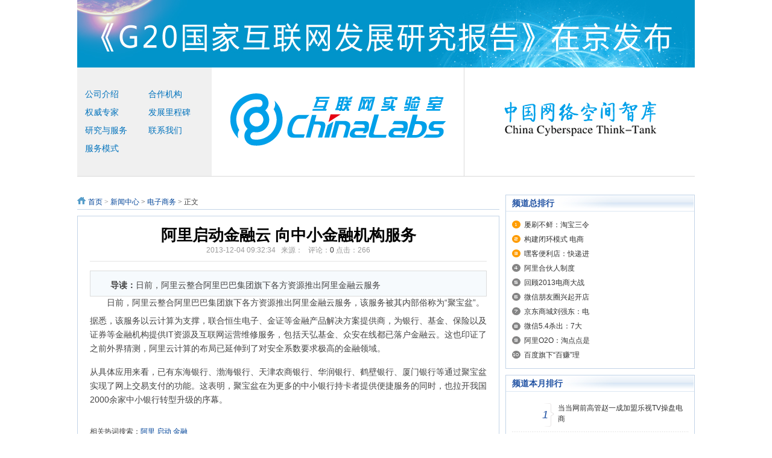

--- FILE ---
content_type: text/html; charset=utf-8
request_url: http://www.chinalabs.com/index.php?m=content&c=index&a=show&catid=28&id=2182
body_size: 6741
content:
<link href="/statics/css/default_blue.css" rel="stylesheet" type="text/css" />

<!DOCTYPE html PUBLIC "-//W3C//DTD XHTML 1.0 Transitional//EN" "http://www.w3.org/TR/xhtml1/DTD/xhtml1-transitional.dtd">
<html xmlns="http://www.w3.org/1999/xhtml">
<head>
<meta http-equiv="Content-Type" content="text/html; charset=utf-8" />
<meta http-equiv="X-UA-Compatible" content="IE=EmulateIE7" />
<meta name="keywords" content="阿里,启动,金融">
<meta name="description" content="日前，阿里云整合阿里巴巴集团旗下各方资源推出阿里金融云服务">
<title>阿里启动金融云 向中小金融机构服务 - 电子商务 - 网络空间智库</title>
<link href="/statics/css/index.css" rel="stylesheet" type="text/css" />
<link href="/statics/css/common.css" rel="stylesheet" type="text/css">
<link href="/statics/css/reset.css" rel="stylesheet" type="text/css" />
<script type="text/javascript" src="/statics/js/jquery.min.js"></script>
<script type="text/javascript" src="/statics/js/jquery.sgallery.js"></script>
<script type="text/javascript" src="/statics/js/search_common.js"></script>
<base target="_blank" />
</head>
<body>
<!--page top-->

<!--
<div class="logoall"><div class="logo">
<div class="lt"><a href="/" target="_self"></a></div>
    <ul id="getIdf">
    <li><a href="http://www.chinalabs.com"><span>首页</span></a></li>
            <li><a href="http://chinalabs.blogchina.com"><span>实验室的专栏</span></a></li>
            <li><a href="http://www.chinalabs.com/index.php?m=content&c=index&a=lists&catid=13"><span>网络空间战略</span></a></li>
            <li><a href="http://www.chinalabs.com/index.php?m=content&c=index&a=lists&catid=20"><span>新闻中心</span></a></li>
            <li><a href="http://www.chinalabs.com/index.php?m=content&c=index&a=lists&catid=46"><span>专栏</span></a></li>
            <li><a href="http://www.chinalabs.com/html/aboutlab/"><span>实验室介绍</span></a></li>
            <li><a href="http://www.chinalabs.com/index.php?m=content&c=index&a=lists&catid=19"><span>研究报告</span></a></li>
            <li><a href="http://www.chinalabs.com/index.php?m=content&c=index&a=lists&catid=18"><span>报告下载</span></a></li>
            <li><a href="http://www.chinalabs.com/index.php?m=content&c=index&a=lists&catid=36"><span>数字论坛</span></a></li>
            <li><a href="http://www.chinalabs.com/html/about/yuqingleida/?pc_hash=hXvY6G"><span>舆情雷达</span></a></li>
            <li><a href="http://www.techcn.com.cn/"><span>科技博物馆</span></a></li>
            <li><a href="http://www.chinalabs.com/html/special/index.html"><span>专题</span></a></li>
            <li><a href="http://jinban.chinalabs.com"><span>旧版</span></a></li>
            <li><a href="http://chinais.net/"><span>中国信息安全网</span></a></li>
    		
    </ul>
</div></div>
-->

<div class="top_new"><img src="/statics/images/tonglan_new.jpg" /></div>
<div class="nav_new">
<ul>
<!--<li><a href="#">关于我们</a></li>-->
<li><a href="/html/aboutlab/aboutus/"> 公司介绍</a></li>
<li><a href="/html/aboutlab/partner/">合作机构</a></li>
<li><a href="/html/aboutlab/specialist/">权威专家</a></li>
<li><a href="/html/aboutlab/develop/">发展里程碑</a></li>
<li><a href="/html/aboutlab/research/">研究与服务</a></li>
<li><a href="/html/aboutlab/contact/">联系我们</a></li>
<li><a href="/html/aboutlab/service/">服务模式</a></li>
</ul>
<img src="/statics/images/nav_new_rtt.png" /><img src="/statics/images/nav_new_rt.jpg" class="lt_bor"/></div>
</div>
<div class="main">
	<div class="col-left">
    	<div class="crumbs"><a href="http://www.chinalabs.com">首页</a><span> > </span><a href="http://www.chinalabs.com/index.php?m=content&c=index&a=lists&catid=20">新闻中心</a> > <a href="http://www.chinalabs.com/index.php?m=content&c=index&a=lists&catid=28">电子商务</a> >  正文</div>
        <div id="Article">
        	<h1>阿里启动金融云 向中小金融机构服务<br />
<span>2013-12-04 09:32:34&nbsp;&nbsp;&nbsp;来源：&nbsp;&nbsp;&nbsp;评论：<a href="#comment_iframe" id="comment">0</a> 点击：</span><span id="hits"></span></h1>
			<div class="summary" ><b>导读：</b>日前，阿里云整合阿里巴巴集团旗下各方资源推出阿里金融云服务</div>			<div class="content">
							<div class="title"><span class="site">&nbsp;&nbsp;&nbsp;&nbsp;&nbsp;&nbsp; </span>日前，阿里云整合阿里巴巴集团旗下各方资源推出阿里金融云服务，该服务被其内部俗称为&ldquo;聚宝盆&rdquo;。</div>
<div class="content_txt" id="artibody">
<p>据悉，该服务以云计算为支撑，联合恒生电子、金证等金融产品解决方案提供商，为银行、基金、保险以及证券等金融机构提供IT资源及互联网运营维修服务，包括天弘基金、众安在线都已落户金融云。这也印证了之前外界猜测，阿里云计算的布局已延伸到了对安全系数要求极高的金融领域。</p>
<p>从具体应用来看，已有东海银行、渤海银行、天津农商银行、华润银行、鹤壁银行、厦门银行等通过聚宝盆实现了网上交易支付的功能。这表明，聚宝盆在为更多的中小银行持卡者提供便捷服务的同时，也拉开我国2000余家中小银行转型升级的序幕。</p>
</div>
				<!--内容关联投票-->
				                
						</div>
			<div id="pages" class="text-c"></div>
            <p style="margin-bottom:10px">
            <strong>相关热词搜索：</strong><a href="http://www.chinalabs.com/index.php?m=content&c=tag&a=lists&tag=%E9%98%BF%E9%87%8C" class="blue">阿里</a> 	<a href="http://www.chinalabs.com/index.php?m=content&c=tag&a=lists&tag=%E5%90%AF%E5%8A%A8" class="blue">启动</a> 	<a href="http://www.chinalabs.com/index.php?m=content&c=tag&a=lists&tag=%E9%87%91%E8%9E%8D" class="blue">金融</a> 	            </p>
            <p class="f14">
                <strong>上一篇：</strong><a href="http://www.chinalabs.com/index.php?m=content&c=index&a=show&catid=28&id=2173">“微信价”与阿里的隐藏危机</a><br />
                <strong>下一篇：</strong><a href="http://www.chinalabs.com/index.php?m=content&c=index&a=show&catid=28&id=2183">医药电商不得委托申通韵达等第三方快递企业配送</a>
            </p>
                                        <div class="related">
                    <h5 class="blue">延伸阅读：</h5>
                    <ul class="list blue lh24 f14">
                                                    <li>·<a href="http://www.chinalabs.com/index.php?m=content&c=index&a=show&catid=28&id=89" target="_blank">阿里合伙人制度</a><span>(2013-08-29)</span></li>
                                                    <li>·<a href="http://www.chinalabs.com/index.php?m=content&c=index&a=show&catid=28&id=158" target="_blank">中国人寿与阿里巴巴战略合作 网上卖保险</a><span>(2013-08-30)</span></li>
                                                    <li>·<a href="http://www.chinalabs.com/index.php?m=content&c=index&a=show&catid=28&id=251" target="_blank">金融时报：阿里巴巴深挖中国银行业财富</a><span>(2013-09-02)</span></li>
                                                    <li>·<a href="http://www.chinalabs.com/index.php?m=content&c=index&a=show&catid=28&id=315" target="_blank">阿里集团调整方向 天猫向社交化电商转型</a><span>(2013-09-26)</span></li>
                                                    <li>·<a href="http://www.chinalabs.com/index.php?m=content&c=index&a=show&catid=28&id=349" target="_blank">阿里激辩港交所关键点：修订《上市规则》需经审慎程序</a><span>(2013-09-27)</span></li>
                                            </ul>
                </div>
                                  <div class="bk15"></div>
            <script type="text/javascript" src="http://www.chinalabs.com/index.php?m=mood&c=index&a=init&id=28-2182-1"></script>      </div>
      <div class="Article-Tool">
          分享到：
		  <img src="http://v.t.qq.com/share/images/s/weiboicon16.png" style="padding-bottom:3px;" onclick="postToWb();" class="cu" title="分享到腾讯微博"/><script type="text/javascript">
	function postToWb(){
		var _t = encodeURI(document.title);
		var _url = encodeURIComponent(document.location);
		var _appkey = encodeURI("cba3558104094dbaa4148d8caa436a0b");
		var _pic = encodeURI('');
		var _site = '';
		var _u = 'http://v.t.qq.com/share/share.php?url='+_url+'&appkey='+_appkey+'&site='+_site+'&pic='+_pic+'&title='+_t;
		window.open( _u,'', 'width=700, height=680, top=0, left=0, toolbar=no, menubar=no, scrollbars=no, location=yes, resizable=no, status=no' );
	}
</script>
          <script type="text/javascript">document.write('<a href="http://v.t.sina.com.cn/share/share.php?url='+encodeURIComponent(location.href)+'&appkey=3172366919&title='+encodeURIComponent('阿里启动金融云 向中小金融机构服务')+'" title="分享到新浪微博" class="t1" target="_blank">&nbsp;</a>');</script>
		  <script type="text/javascript">document.write('<a href="http://www.douban.com/recommend/?url='+encodeURIComponent(location.href)+'&title='+encodeURIComponent('阿里启动金融云 向中小金融机构服务')+'" title="分享到豆瓣" class="t2" target="_blank">&nbsp;</a>');</script>
		  <script type="text/javascript">document.write('<a href="http://share.renren.com/share/buttonshare.do?link='+encodeURIComponent(location.href)+'&title='+encodeURIComponent('阿里启动金融云 向中小金融机构服务')+'" title="分享到人人" class="t3" target="_blank">&nbsp;</a>');</script>
		  <script type="text/javascript">document.write('<a href="http://www.kaixin001.com/repaste/share.php?rtitle='+encodeURIComponent('阿里启动金融云 向中小金融机构服务')+'&rurl='+encodeURIComponent(location.href)+'&rcontent=" title="分享到开心网" class="t4" target="_blank">&nbsp;</a>');</script>
		  <script type="text/javascript">document.write('<a href="http://sns.qzone.qq.com/cgi-bin/qzshare/cgi_qzshare_onekey?url='+encodeURIComponent(location.href)+'" title="分享到QQ空间" class="t5" target="_blank">&nbsp;</a>');</script>
      
	  <span id='favorite'>
		<a href="javascript:;" onclick="add_favorite('阿里启动金融云 向中小金融机构服务');" class="t6">收藏</a>
	  </span>

	  </div>
      <div class="bk10"></div>
            <iframe src="http://www.chinalabs.com/index.php?m=comment&c=index&a=init&commentid=content_28-2182-1&iframe=1" width="100%" height="100%" id="comment_iframe" frameborder="0" scrolling="no"></iframe>
      <div class="box">
        		<h5>评论排行</h5>
				             	<ul class="content list blue f14 row-2">
				                	<li>·<a href="http://www.chinalabs.com/html/special/914yantaohui/" target="_blank">中国网络空间战略，呼唤...</a><span>(1)</span></li>
					                	<li>·<a href="http://www.chinalabs.com/index.php?m=content&c=index&a=show&catid=22&id=2171" target="_blank">HTC旗舰侵权诺基亚在英遭禁售</a><span>(0)</span></li>
					                	<li>·<a href="http://www.chinalabs.com/index.php?m=content&c=index&a=show&catid=25&id=2593" target="_blank">李玉刚：智能杯垫主要瞄...</a><span>(0)</span></li>
					                	<li>·<a href="http://www.chinalabs.com/index.php?m=content&c=index&a=show&catid=23&id=2873" target="_blank">IBM:大数据如何在5年内改...</a><span>(0)</span></li>
					                	<li>·<a href="http://www.chinalabs.com/index.php?m=content&c=index&a=show&catid=37&id=3341" target="_blank">百度影音下架盗版内容，...</a><span>(0)</span></li>
					                	<li>·<a href="http://www.chinalabs.com/index.php?m=content&c=index&a=show&catid=33&id=3796" target="_blank">运营商密谋货基 互联网...</a><span>(0)</span></li>
					                	<li>·<a href="http://www.chinalabs.com/index.php?m=content&c=index&a=show&catid=28&id=2842" target="_blank">回顾2013电商大战 不变...</a><span>(0)</span></li>
					                	<li>·<a href="http://www.chinalabs.com/index.php?m=content&c=index&a=show&catid=16&id=2496" target="_blank">你的企业中需要一名&quot;首席...</a><span>(0)</span></li>
					                	<li>·<a href="http://www.chinalabs.com/index.php?m=content&c=index&a=show&catid=16&id=2575" target="_blank">移动云网站创意工具箱让...</a><span>(0)</span></li>
					                	<li>·<a href="http://www.chinalabs.com/index.php?m=content&c=index&a=show&catid=46&id=3355" target="_blank">壹观察：中兴，移动视频...</a><span>(0)</span></li>
					                	<li>·<a href="http://www.chinalabs.com/index.php?m=content&c=index&a=show&catid=38&id=35" target="_blank">纯美人儿Nina生活自拍相片</a><span>(0)</span></li>
					                	<li>·<a href="http://www.chinalabs.com/index.php?m=content&c=index&a=show&catid=38&id=39" target="_blank">加艺术家拍裸模合成艳丽...</a><span>(0)</span></li>
					                	<li>·<a href="http://www.chinalabs.com/index.php?m=content&c=index&a=show&catid=26&id=1820" target="_blank">iPhone 5S/5C行货支持移...</a><span>(0)</span></li>
					                	<li>·<a href="http://www.chinalabs.com/index.php?m=content&c=index&a=show&catid=37&id=2977" target="_blank">从百度手机卫士防吸费，...</a><span>(0)</span></li>
					                	<li>·<a href="http://www.chinalabs.com/index.php?m=content&c=index&a=show&catid=15&id=104" target="_blank">京东封杀微信</a><span>(0)</span></li>
					                	<li>·<a href="http://www.chinalabs.com/index.php?m=content&c=index&a=show&catid=22&id=2930" target="_blank">科普：4G你一定不知道的10件事</a><span>(0)</span></li>
					                	<li>·<a href="http://www.chinalabs.com/index.php?m=content&c=index&a=show&catid=21&id=2012" target="_blank">港媒：习李的商界“朋友圈”</a><span>(0)</span></li>
					                	<li>·<a href="http://www.chinalabs.com/index.php?m=content&c=index&a=show&catid=46&id=1587" target="_blank">胡春明：华为面临的最难...</a><span>(0)</span></li>
					                	<li>·<a href="http://www.chinalabs.com/index.php?m=content&c=index&a=show&catid=46&id=3048" target="_blank">苏一壹：互联网思维 背...</a><span>(0)</span></li>
					                	<li>·<a href="http://www.chinalabs.com/index.php?m=content&c=index&a=show&catid=26&id=227" target="_blank">用户对iPhone 5S有何期...</a><span>(0)</span></li>
					                </ul>
				        </div>
          </div>
    <div class="col-auto">
        <div class="box">
            <h5 class="title-2">频道总排行</h5>
            <ul class="content digg">
												<li><a href="http://www.chinalabs.com/index.php?m=content&c=index&a=show&catid=28&id=5639" target="_blank" title="屡刷不鲜：淘宝三令五申 刷单屡禁不止">屡刷不鲜：淘宝三令</a></li>
									<li><a href="http://www.chinalabs.com/index.php?m=content&c=index&a=show&catid=28&id=5638" target="_blank" title="构建闭环模式 电商平台、支付机构相互跨界">构建闭环模式 电商</a></li>
									<li><a href="http://www.chinalabs.com/index.php?m=content&c=index&a=show&catid=28&id=5227" target="_blank" title="嘿客便利店：快递进社区 布局最后一公里">嘿客便利店：快递进</a></li>
									<li><a href="http://www.chinalabs.com/index.php?m=content&c=index&a=show&catid=28&id=89" target="_blank" title="阿里合伙人制度">阿里合伙人制度</a></li>
									<li><a href="http://www.chinalabs.com/index.php?m=content&c=index&a=show&catid=28&id=2842" target="_blank" title="回顾2013电商大战 不变的主题——价格战">回顾2013电商大战 </a></li>
									<li><a href="http://www.chinalabs.com/index.php?m=content&c=index&a=show&catid=28&id=1146" target="_blank" title="微信朋友圈兴起开店 卖饰品月挣三四百元">微信朋友圈兴起开店</a></li>
									<li><a href="http://www.chinalabs.com/index.php?m=content&c=index&a=show&catid=28&id=1922" target="_blank" title="京东商城刘强东：电商平台格局已定 移动催生变数">京东商城刘强东：电</a></li>
									<li><a href="http://www.chinalabs.com/index.php?m=content&c=index&a=show&catid=28&id=5641" target="_blank" title=" 微信5.4杀出：7大变化、决战支付、抢占搜索！"> 微信5.4杀出：7大</a></li>
									<li><a href="http://www.chinalabs.com/index.php?m=content&c=index&a=show&catid=28&id=4760" target="_blank" title="阿里O2O：淘点点是这样布局的">阿里O2O：淘点点是</a></li>
									<li><a href="http://www.chinalabs.com/index.php?m=content&c=index&a=show&catid=28&id=1021" target="_blank" title="百度旗下“百赚”理财产品今日上线">百度旗下&ldquo;百赚&rdquo;理</a></li>
							            </ul>
        </div>
        <div class="bk10"></div>
        <div class="box">
            <h5 class="title-2">频道本月排行</h5>
            <ul class="content rank">
											<li><span>1</span><a href="http://www.chinalabs.com/index.php?m=content&c=index&a=show&catid=28&id=1002" style=""  class="title" title="当当网前高管赵一成加盟乐视TV操盘电商">当当网前高管赵一成加盟乐视TV操盘电商</a></li>
								<li><span>1</span><a href="http://www.chinalabs.com/index.php?m=content&c=index&a=show&catid=28&id=1009" style=""  class="title" title="阿里们力推的“免费流量模式”，运营商适合参合吗？">阿里们力推的&ldquo;免费流量模式&rdquo;，运营...</a></li>
								<li><span>1</span><a href="http://www.chinalabs.com/index.php?m=content&c=index&a=show&catid=28&id=1011" style=""  class="title" title="基金上淘宝，得变">基金上淘宝，得变</a></li>
								<li><span>1</span><a href="http://www.chinalabs.com/index.php?m=content&c=index&a=show&catid=28&id=1019" style=""  class="title" title="双11前夕京东国美等叫板天猫 美妆电商加入战局">双11前夕京东国美等叫板天猫 美妆电...</a></li>
								<li><span>1</span><a href="http://www.chinalabs.com/index.php?m=content&c=index&a=show&catid=28&id=1020" style=""  class="title" title="天猫“双11”商品价格规则公布 承诺延长最低价时段">天猫&ldquo;双11&rdquo;商品价格规则公布 承诺...</a></li>
								<li><span>1</span><a href="http://www.chinalabs.com/index.php?m=content&c=index&a=show&catid=28&id=1021" style=""  class="title" title="百度旗下“百赚”理财产品今日上线">百度旗下“百赚”理财产品今日上线</a></li>
								<li><span>1</span><a href="http://www.chinalabs.com/index.php?m=content&c=index&a=show&catid=28&id=1022" style=""  class="title" title="双十一开战 苏宁、京东和阿里各出重拳">双十一开战 苏宁、京东和阿里各出重拳</a></li>
								<li><span>1</span><a href="http://www.chinalabs.com/index.php?m=content&c=index&a=show&catid=28&id=103" style=""  class="title" title="京东封杀微信">京东封杀微信</a></li>
								<li><span>1</span><a href="http://www.chinalabs.com/index.php?m=content&c=index&a=show&catid=28&id=1072" style=""  class="title" title="1块当5块花 编辑北京地铁实测微信支付">1块当5块花 编辑北京地铁实测微信支付</a></li>
								<li><span>1</span><a href="http://www.chinalabs.com/index.php?m=content&c=index&a=show&catid=28&id=1073" style=""  class="title" title="1块当5块花 编辑北京地铁实测微信支付">1块当5块花 编辑北京地铁实测微信支付</a></li>
							            </ul>
        </div>
    </div>
</div>
<script type="text/javascript">
<!--
	function show_ajax(obj) {
		var keywords = $(obj).text();
		var offset = $(obj).offset();
		var jsonitem = '';
		$.getJSON("http://www.chinalabs.com/index.php?m=content&c=index&a=json_list&type=keyword&modelid=1&id=2182&keywords="+encodeURIComponent(keywords),
				function(data){
				var j = 1;
				var string = "<div class='point key-float'><div style='position:relative'><div class='arro'></div>";
				string += "<a href='JavaScript:;' onclick='$(this).parent().parent().remove();' hidefocus='true' class='close'><span>关闭</span></a><div class='contents f12'>";
				if(data!=0) {
				  $.each(data, function(i,item){
					j = i+1;
					jsonitem += "<a href='"+item.url+"' target='_blank'>"+j+"、"+item.title+"</a><BR>";
					
				  });
					string += jsonitem;
				} else {
					string += '没有找到相关的信息！';
				}
					string += "</div><span class='o1'></span><span class='o2'></span><span class='o3'></span><span class='o4'></span></div></div>";		
					$(obj).after(string);
					$('.key-float').mouseover(
						function (){
							$(this).siblings().css({"z-index":0})
							$(this).css({"z-index":1001});
						}
					)
					$(obj).next().css({ "left": +offset.left-100, "top": +offset.top+$(obj).height()+12});
				});
	}

	function add_favorite(title) {
		$.getJSON('http://www.chinalabs.com/api.php?op=add_favorite&title='+encodeURIComponent(title)+'&url='+encodeURIComponent(location.href)+'&'+Math.random()+'&callback=?', function(data){
			if(data.status==1)	{
				$("#favorite").html('收藏成功');
			} else {
				alert('请登录');
			}
		});
	}

$(function(){
  $('#Article .content img').LoadImage(true, 660, 660,'/statics/images/s_nopic.gif');    
})
//-->
</script>

<script language="JavaScript" src="http://www.chinalabs.com/api.php?op=count&id=2182&modelid=1"></script>
<!--
<div id="footer">
<div class="foot">
<p><a href="/html/about/aboutus/">互联网实验室</a> | <a href="/html/about/gsyj/">公司业绩</a> | <a href="/html/about/gsdw2/">公司定位</a> | <a href="/html/about/zyyw/">主营业务</a>  | <a href="html/about/contactus/">联系我们</a> | <a href="/index.php?m=content&c=index&a=lists&catid=4">版权声明</a> | <a href="html/about/hr/">招聘信息</a> | <a href="/index.php?m=content&c=index&a=lists&catid=39">数字论坛</a> | <a href="index.php?m=link">友情链接</a> | <a href="html/about/yuqingleida/?pc_hash=hXvY6G">舆情雷达介绍</a></p></br>
<img src="http://icp.aizhan.com/geticp/?host=chinalabs.com&style=2" style="width:126px;height:41px;border:0;" alt=''/>
</div>
-->
<!--footer end-->

<div class="gzjg_new">
<dl class="wh_l">
<dd><a href="#"><img src="/statics/images/gzjg1.png" /></a></dd>
<dd><a href="#"><img src="/statics/images/gzjg2.png" /></a></dd>
<dd><a href="#"><img src="/statics/images/gzjg3.png" /></a></dd>
<dd><a href="#"><img src="/statics/images/gzjg4.png" /></a></dd>
<dd><a href="#"><img src="/statics/images/gzjg5.png" /></a></dd>
</dl>
<dl class="wh_s">
<dd><a href="#"><img src="/statics/images/gzjg11.png" /></a></dd>
<dd><a href="#"><img src="/statics/images/gzjg22.png" /></a></dd>
<dd><a href="#"><img src="/statics/images/gzjg33.png" /></a></dd>
<dd><a href="#"><img src="/statics/images/gzjg44.png" /></a></dd>
<dd><a href="#"><img src="/statics/images/gzjg55.png" /></a></dd>
</dl>
<ul>
<li><a href="#">上海社会科学院信息研究所 </a></li>
<li><a href="#">腾讯互联网与社会研究院</a></li>
<li><a href="#">北京邮电大学互联网治理与法律研究中心 </a></li>
<li><a href="#">浙江传媒学院</a></li>
<li><a href="#">西安交通大学信息安全法律研究中心 </a></li>
<li><a href="#">中国信息安全杂志</a></li>
<li><a href="#">北京理工大学大数据搜索与挖掘实验室</a></li>
</ul>
</div>
<!--footer-->
<div id="footer">
<div class="foot">
<p><a href="#">互联网实验室</a> | <a href="#">公司业绩</a> | <a href="#">公司定位</a> | <a href="#">主营业务</a> | <a href="#">联系我们</a> | <a href="#">版权声明</a> | <a href="#">招聘信息</a> | <a href="#">数据论坛</a> | <a href="#">友情链接</a> | <a href="#">舆情雷达介绍</a> 
<br/> &copy;  copyright &copy; 2014 互联网实验室 版权归北京互联天下信息咨询服务有限公司所有 <a href="https://beian.miit.gov.cn">京ICP备14001306号-1</a>   </p>
<!--<img src="/statics/images/footer_img.png" />-->
</div>
</div>
<!--footer end-->



<script type="text/javascript" src="/statics/js/jquery.js"></script>
<script type="text/javascript" src="/statics/js/superslide.2.1.js"></script> 
<script type="text/javascript" src="/statics/js/lab_daohang.js"></script>  
<script type="text/javascript" src="/statics/js/lab.js"></script>
</body>
</html>


--- FILE ---
content_type: text/html; charset=utf-8
request_url: http://www.chinalabs.com/api.php?op=count&id=2182&modelid=1
body_size: 85
content:
$('#todaydowns').html('1');$('#weekdowns').html('1');$('#monthdowns').html('1');$('#hits').html('266');


--- FILE ---
content_type: text/html; charset=utf-8
request_url: http://www.chinalabs.com/index.php?m=comment&c=index&a=init&commentid=content_28-2182-1&iframe=1
body_size: 2451
content:
<!DOCTYPE html PUBLIC "-//W3C//DTD XHTML 1.0 Transitional//EN" "http://www.w3.org/TR/xhtml1/DTD/xhtml1-transitional.dtd">
<html xmlns="http://www.w3.org/1999/xhtml">
<head>
<meta http-equiv="Content-Type" content="text/html; charset=utf-8" />
<meta http-equiv="X-UA-Compatible" content="IE=7" />
<title>网络空间智库</title>
<meta name="keywords" content="互联网实验室,网络空间智库,2.0,创业,孵化,报告,研究报告,智库,chinalabs,实验室观点,网络空间战略,互联网,报告下载,数字论坛,IT数码,电子商务,移动互联,IT,方兴东,微软问题,大数据,互联网100人,科技,社会软件,IT业界,新媒体,电信,博客研究">
<meta name="description" content="互联网智库,网络空间战略首站,提供IT,互联网,电信,电子政务,企业信息化调查报告以及互联网增值服务。">
<link href="/statics/css/reset.css" rel="stylesheet" type="text/css" />
<link href="/statics/css/default_blue.css" rel="stylesheet" type="text/css" />
<script language="javascript" type="text/javascript" src="/statics/js/jquery.min.js"></script>
<script language="javascript" type="text/javascript" src="/statics/js/jquery.sgallery.js"></script>
<style>
body{background:none;}
</style>
</head>
<body onload="iframe_height()">
<div id="bodyheight">
<form action="http://www.chinalabs.com/index.php?m=comment&c=index&a=post&commentid=content_28-2182-1" method="post" onsubmit="return on_submit()">
<input type="hidden" name="title" value="%E9%98%BF%E9%87%8C%E5%90%AF%E5%8A%A8%E9%87%91%E8%9E%8D%E4%BA%91+%E5%90%91%E4%B8%AD%E5%B0%8F%E9%87%91%E8%9E%8D%E6%9C%BA%E6%9E%84%E6%9C%8D%E5%8A%A1">
<input type="hidden" name="url" value="http%3A%2F%2Fwww.chinalabs.com%2Findex.php%3Fm%3Dcontent%26c%3Dindex%26a%3Dshow%26catid%3D28%26id%3D2182">
      <div class="comment-form">
      	<h5><strong>我来说两句</strong><span class="fn rt blue">已有<font color="#FF0000">0</font>条评论，<a href="http://www.chinalabs.com/index.php?m=comment&c=index&a=init&commentid=content_28-2182-1" target="_blank">点击全部查看</a></span></h5>
        <div class="posn">我的态度：<input type="radio" name="direction" value="1" /> <img src="/statics/images/icon/zheng.png" /> <input type="radio" name="direction" value="2" /> <img src="/statics/images/icon/fan.png" /> <input type="radio" name="direction" value="3"  /> <img src="/statics/images/icon/zhong.png" />
</div>
        <textarea rows="8" cols="80" name="content"></textarea><br>
				
		  <label>验证码：<input type="text" name="code"  class="input-text" id="yzmText" onfocus="var offset = $(this).offset();$('#yzm').css({'left': +offset.left-8, 'top': +offset.top-$('#yzm').height()});$('#yzm').show();$('#yzmText').data('hide', 1)" onblur='$("#yzmText").data("hide", 0);setTimeout("hide_code()", 3000)' /></label>
		  <div id="yzm" class="yzm"><img id='checkcode' onclick='this.src=this.src+"&"+Math.random()' src='http://www.chinalabs.com/api.php?op=checkcode&code_len=4&font_size=20&width=130&height=50&font_color=&background='><br />点击图片更换</a></div>
        <div class="bk10"></div>
		        <div class="btn"><input type="submit" value="发表评论" /></div>&nbsp;&nbsp;&nbsp;&nbsp;<a href="http://www.chinalabs.com/index.php?m=member&c=index&a=login&forward=http%3A%2F%2Fwww.chinalabs.com%2Findex.php%3Fm%3Dcontent%26c%3Dindex%26a%3Dshow%26catid%3D28%26id%3D2182" target="_top" class="blue">登录</a><span> | </span><a href="http://www.chinalabs.com/index.php?m=member&c=index&a=register" class="blue"  target="_top">注册</a>       </div>  
</form>   
 <div class="bk10"></div>
<script type="text/javascript">
function support(id, commentid) {
	$.getJSON('http://www.chinalabs.com/index.php?m=comment&c=index&a=support&format=jsonp&commentid='+commentid+'&id='+id+'&callback=?', function(data){
		if(data.status == 1) {
			$('#support_'+id).html(parseInt($('#support_'+id).html())+1);
		} else {
			alert(data.msg);
		}
	});
}

function reply(id,commentid) {
	var str = '<form action="http://www.chinalabs.com/index.php?m=comment&c=index&a=post&commentid='+commentid+'&id='+id+'" method="post" onsubmit="return on_submit()"><textarea rows="10" style="width:100%" name="content"></textarea><label>验证码：<input type="text" name="code" id="yzmreplay" class="input-text" onfocus="var offset = $(this).offset();$(\'#yzm\').css({\'left\': +offset.left-8, \'top\': +offset.top-$(\'#yzm\').height()});$(\'#yzm\').show();$(\'#yzmText\').data(\'hide\', 1)" onblur=\'$("#yzmText").data("hide", 0);setTimeout("hide_code()", 3000)\' /></label>  <div class="btn"><input type="submit" value="发表评论" /></div>&nbsp;&nbsp;&nbsp;&nbsp;<a href="http://www.chinalabs.com/index.php?m=member&c=index&a=login&forward=http%3A%2F%2Fwww.chinalabs.com%2Findex.php%3Fm%3Dcontent%26c%3Dindex%26a%3Dshow%26catid%3D28%26id%3D2182" class="blue" target="_top">登录</a> | <a href="http://www.chinalabs.com/index.php?m=member&c=index&a=register" class="blue" target="_top">注册</a>  </form>';
	$('#reply_'+id).html(str).toggle();
	iframe_height();
}

function hide_code() {
	if ($('#yzmText').data('hide')==0) {
		$('#yzm').hide();
	}
}
function on_submit() {
			var checkcode = $("#yzmText").val() == '' ? $("#yzmreplay").val() : $("#yzmText").val();
		var res = $.ajax({
			url: "http://www.chinalabs.com/index.php?m=pay&c=deposit&a=public_checkcode&code="+checkcode,
			async: false
		}).responseText;
		if(res != 1) {
		alert('验证码错误');
		return false;
	} else {
		iframe_height(200);
		$('#bodyheight').hide();
		$('#loading').show();
		return true;
	}
}
function iframe_height(height) {
	if (!height) {
		var height = document.getElementById('bodyheight').scrollHeight;
	} 
	$('#top_src').attr('src', "http://www.chinalabs.com/js.html?"+height+'|'+0);
}



</script>
</div>
<iframe width='0' id='top_src' height='0' src=''></iframe>
<div class="hidden text-c" id="loading">
<img src="/statics/images/msg_img/loading.gif" /> 正在提交中...
</div>
</body>
</html>

--- FILE ---
content_type: text/html
request_url: http://www.chinalabs.com/js.html?315|0
body_size: 523
content:
<html>
<meta http-equiv="Content-Type" content="text/html; charset=utf-8" />
<head><title>V9 JS站群跨域</title></head>
<body onload="a()">
<script type="text/javascript">
function a(){
	var q = location.search.replace('?','').split('|');
	if (top.document.getElementById('comment_iframe')) top.document.getElementById('comment_iframe').height=(q[0] ? q[0] : '0');
		if (top.document.getElementById('comment')) top.document.getElementById('comment').innerHTML=(q[1] ? q[1] : '0');
}
</script>
</body>
</html>

--- FILE ---
content_type: text/css
request_url: http://www.chinalabs.com/statics/css/index.css
body_size: 27307
content:
/* CSS Document */

.xzph ul .digg{background: url(../images/v9/num_list.png) no-repeat 10px 5px; padding-left:30px}
.xzph ul .digg li{ height:24px; line-height:24px; overflow:hidden; position:relative}
.xzph ul .digg li span{background:#fff url(../images/v9/icon.png) no-repeat 0 -67px; position:absolute; right:0; top:0; padding:0 0 0 13px; width:30px}

/*pagetop*/
.topall{ width:100%; height:36px; background:#01a0e4;}
.top{ width:1024px; margin:0 auto;}
.top input{ width:49px;margin:7px 5px 0 5px; height:21px; line-height:21px; resize:none;border:none; font-size:12px; color:#004e91; background:url(/statics/images/logon.jpg) no-repeat; float:right;cursor:pointer;}
.logoall{width:100%; height:83px; background:#dcecfb;}
.logo{width:1024px;height:83px; margin:0 auto;}
.logo .lt{ width:240px;height:83px; background:url(/statics/images/logo.jpg) no-repeat 0 center ; float:left;}
.logo .lt a{ width:240px;height:83px; display:block;}
.logo ul{ width:784px; height:83px; float:left; overflow:hidden;} 
.logo ul li{height:41px; width:111px; line-height:41px; text-align:center; background:#27b0e8; margin:0 1px 1px 0; float:left;}
.logo ul li a{ font-size:14px; font-weight:bold; color:#FFF; display:block;}
.logo ul .currentf{ background:#00c1e5; cursor:default;}
.logo ul .currentf a:hover{ background:#00c1e5; color:#ffffff; text-decoration:none;cursor:default;}
.logo ul .currenf a:hover{ color:#ffffff; text-decoration:none;}


/*top_new*/
.top_new{ width:1024px; margin:0 auto; overflow:hidden; }
.top_new img{ float:left;}
.nav_new{ width:1024px; margin:0 auto;overflow:hidden; border-bottom:1px solid #d9d9d9;}
.nav_new ul{ width:210px;padding:30px 0 0 13px; height:150px; background:#f0f0f0; float:left; }
.nav_new ul li{ width:95px; margin:0 10px 0 0; display:inline-block; line-height:30px; float:left;}
.nav_new ul li a{ font-family:"Microsoft YaHei"; font-size:14px; color:#0072bc;}
.nav_new img{ float:left;}
.nav_new .lt_bor{ border-left:1px solid #d9d9d9;}

/*page center*/
.main{ width:1024px; margin:30px auto 0; background:#ffffff;}
.main_lt{ width:219px; border-right:1px solid #dcecfb; background:#f6f9fe; float:left;}

.sysgd{ overflow:hidden;}
.sysgd h2{ width:100px; text-align:center; font-size:16px; color:#ffffff; font-family:"微软雅黑"; background:#01a0e4; line-height:28px; font-weight:100;}
.sysgd h2 a{  color:#ffffff; text-decoration:none;}
.sysgd .tu_txt{ width:190px;padding:20px 15px 0 14px; text-align:center; overflow:hidden;}
.sysgd .tu_txt img{ width:180px; height:110px;}
.sysgd .tu_txt span{ font-size:12px; font-weight:bold; color:#004e91; line-height:30px;}
.sysgd .tu_txt span a{ color:#004e91;}
.sysgd .tu_txt p{ font-size:12px; color:#777777; line-height:20px; text-align:left;}
.sysgd .tu_txt ul{  padding:10px 0 15px; float:left;}
.sysgd .tu_txt ul li{width:180px;height:24px; line-height:24px; overflow:hidden;padding:0 0 0 10px;background:url(/statics/images/blue_point.jpg) no-repeat 0 10px ; text-align:left;  float:left;}
.sysgd .tu_txt ul li a{font-size:12px; color:#004e91; }


.wjdc h2{ width:100px; text-align:center; font-size:16px; color:#ffffff; font-family:"微软雅黑"; background:#01a0e4; line-height:28px; font-weight:100;}
.wjdc h2 a{  color:#ffffff; text-decoration:none;}
.wjdc p{ font-size:16px; font-family:"黑体"; color:#000000; line-height:20px; padding:20px 0 10px 10px;}
.wjdc ul{ overflow:hidden;}
.wjdc ul li{ width:184px; height:35px; padding:0 15px 0 20px; float:left;}
.wjdc ul li label{font-size:14px; line-height:35px;float:left;}
.wjdc ul li input{width:13px; height:13px; margin:11px 0 0 10px;float:left; }
.wjdc span{ width:170px; display:block; margin:10px 0 20px 0; text-align:center; overflow:hidden;}
.wjdc span input{ width:80px; height:24px; line-height:24px; padding:1px 0 0 0;resize:none; border:none; background:url(/statics/images/ckjg.jpg); font-size:14px; color:#ffffff; text-align:center;}

.public h2{ font-size:18px; color:#000000; font-family:"微软雅黑";  line-height:40px; font-weight:100; border-top:1px solid #dcecfb; padding:0 0 0 10px;}
.public .txt{ padding:0 10px 10px;}
.public .txt p{ color:#004e91; line-height:22px; text-indent:24px;}

.forecast h2{ font-size:18px; color:#000000; font-family:"微软雅黑";  line-height:40px; font-weight:100; border-top:1px solid #dcecfb; padding:0 0 0 10px;}
.forecast h2 a{color:#000000; text-decoration:none;}
.forecast .talk{ background:#d5f2ff; padding:8px 12px; margin:0 0 15px 0;}
.forecast .talk span{ font-size:12px; color:#e40101; line-height:23px;}
.forecast .talk p{ font-size:14px; font-weight:bold; color:#000000; line-height:23px;}
.forecast .win{ overflow:hidden;}
.forecast .win .tp label{ color:#ffffff; background:#e50100; padding:2px 5px 0 5px; line-height:18px;}
.forecast .win .tp strong{ font-weight:100; margin:0 40px 0 5px; line-height:20px;cursor:pointer;}
.forecast .win .tp span img{ cursor:pointer;}
.forecast .win ul{ padding:10px 10px 15px; float:left;}
.forecast .win ul li{ width:189px; height:24px; line-height:24px; overflow:hidden;padding:0 0 0 10px;background:url(/statics/images/blue_point.jpg) no-repeat 0 10px ;float:left;}
.forecast .win ul li a{font-size:12px; color:#004e91; }
.forecast .fail{ overflow:hidden;}
.forecast .fail .tp label{ color:#ffffff; background:#03b70d; padding:2px 5px 0 5px; line-height:18px;}
.forecast .fail .tp strong{ font-weight:100; margin:0 40px 0 5px; line-height:20px;cursor:pointer;}
.forecast .fail .tp span img{ cursor:pointer;}
.forecast .fail ul{ padding:10px 10px 15px; float:left;}
.forecast .fail ul li{ width:189px; height:24px; line-height:24px; overflow:hidden;padding:0 0 0 10px;background:url(/statics/images/blue_point.jpg) no-repeat 0 10px ;float:left;}
.forecast .fail ul li a{font-size:12px; color:#004e91; }

.sxlt h2{ font-size:18px; color:#000000; font-family:"微软雅黑";  line-height:40px; font-weight:100; border-top:1px solid #dcecfb; padding:0 0 0 10px;}
.sxlt h2 a{  color:#000000; text-decoration:none;}
.sxlt .tu_txt{ width:190px;padding:10px 15px 6px 14px; text-align:center; overflow:hidden;}
.sxlt .tu_txt img{ width:180px; height:120px;}
.sxlt .tu_txt span{ font-size:12px; font-weight:bold; color:#004e91; line-height:32px; text-align:left;}
.sxlt .tu_txt span a{ color:#004e91;}
.sxlt .tu_txt p{ font-size:12px; color:#777777; line-height:20px; text-align:left;}

.kjbk{ overflow:hidden;}
.kjbk h2{ font-size:18px; color:#000000; font-family:"微软雅黑";  line-height:40px; font-weight:100; border-top:1px solid #dcecfb; padding:0 0 0 10px;}
.kjbk h2 a{  color:#000000; text-decoration:none;}
.kjbk ul{ padding:5px 10px 15px; float:left;}
.kjbk ul li{ width:194px; height:24px; line-height:24px; overflow:hidden;padding:0 0 0 5px;float:left;}
.kjbk ul li a{font-size:12px; color:#004e91; }

.zt{ padding:0 0 10px 0; border-bottom:1px solid #dcecfb; }
.zt h2{ font-size:18px; color:#000000; font-family:"微软雅黑";  line-height:40px; font-weight:100; border-top:1px solid #dcecfb; padding:0 0 0 10px;}
.zt h2 a{ color:#000000; text-decoration:none;}
.zt .tu_txt{ width:190px;padding:10px 15px 6px 14px; text-align:center; overflow:hidden;}
.zt .tu_txt img{ width:180px; height:120px; padding-bottom:5px;}
.zt .tu_txt span{ font-size:12px; font-weight:bold; color:#004e91; line-height:32px; text-align:left;}
.zt .tu_txt span a{ color:#004e91; line-height:1.5}
.zt .tu_txt p{ font-size:12px; color:#777777; line-height:20px; text-align:left;}



.main_cnt{ width:470px; padding:0 17px; float:left;}
.headline{ margin:0 0 18px 0; padding:5px 395px 5px 10px; font-size:16px; font-family:"微软雅黑"; color:#000000;  font-weight:100;background:#e8e8e8;line-height:26px;}
.yw ul li{ padding:0 2px 7px 2px; margin:0 0 7px 0; border-bottom:1px solid #ebebeb; overflow:hidden;}
.yw ul li h3{ font-size:18px; font-family:"微软雅黑"; padding:0 0 5px 0; font-weight:100; _padding:0 0 3px 0;}
.yw ul li h3 a{color:#004e91;}
.yw ul li p{ font-size:12px; color:#333333; line-height:20px;}
.yw ul .li_bor{ border:none;}

.zxtj{ width:470px;}
.zxtj h2{ margin:0 0 18px 0; padding:0 10px; font-size:16px; font-family:"微软雅黑"; color:#000000;  font-weight:100;background:#e8e8e8;line-height:26px;}
.zxtj h2 a{color:#000000; text-decoration:none;}
.zxtj .txt{width:470px;margin:0 0 10px 0; float:left; }
.zxtj .txt .tp{ overflow:hidden;margin-top:8px;}
.zxtj .txt .tp span{ font-size:14px; color:#ffffff; background:#ff5a00; line-height:18px; padding:2px 5px 0 5px; margin:0 10px 0 0;}
.zxtj .txt .tp strong{ font-size:12px; color:#cb4801;line-height:18px;  background:#ddecfa;padding:2px 6px 0 6px; font-weight:100; margin-left:10px;}
.zxtj .txt .tp strong a{color:#cb4801; text-decoration:none;}
.zxtj .txt .tp h3{height:20px; line-height:20px; font-size:18px; font-family:"微软雅黑"; font-weight:100; overflow:hidden;}
.zxtj .txt .tp h3 a{ color:#2266a0;}
.zxtj .txt .bt{ height:110px; padding:15px 0 0 0;overflow:hidden;}
.zxtj .txt .bt img{ width:160px; margin:0 20px 0 0; height:110px; display:block; float:left;}
.zxtj .txt .bt p{font-size:12px; color:#666666; line-height:21px;}

.loadmany{ width:468px; margin:10px 0 0 0; height:28px; line-height:28px; border:1px solid #dcecfb; font-size:14px; color:#fe2400; text-align:center; background:#e4f1fc; cursor:pointer; float:left; }




.main_rt{ width:300px; float:left;}
.advert{ width:300px; margin-bottom:10px;}
.advert .ad_1{margin:10px 0 20px 0; display:inline-block;}
.advert .ad_1 img{ width:300px; height:170px; display:block;}

.mjzl{ width:300px; overflow:hidden;}
.mjzl h2{ font-size:18px; color:#000000; font-family:"微软雅黑";  line-height:40px; font-weight:100; border-top:4px solid #01a0e4; padding:0 0 0 10px;}
.mjzl h2 a{color:#000000; text-decoration:none;}
.mjzl ul{padding:10px 0 0 0; overflow:hidden;}
.mjzl ul li{ width:70px; padding:0 15px; text-align:center; float:left;}
.mjzl ul li img{ width:70px; height:70px;}
.mjzl ul li p{ font-size:12px; color:#004e91; line-height:41px;}
.mjzl ul li p a{ color:#004e91;}
.mjzl dl{ overflow:hidden; padding:0 10px 20px 10px; display:inline-block;}
.mjzl dl dt{ direction:none;}
.mjzl dl dd{ width:60px; padding:0 5px;font-size:12px; color:#004e91; line-height:25px; text-align:left; float:left;}
.mjzl dl dd a{ color:#004e91; }

.xwzx{ width:300px; overflow:hidden; float:right;}
.xwzx h2{ font-size:18px; color:#000000; font-family:"微软雅黑";  line-height:40px; font-weight:100; border-top:4px solid #01a0e4; padding:0 0 0 10px;}
.xwzx h2 a{color:#000000; text-decoration:none;}
.xwzx ul{ padding:5px 10px 15px; float:left;}
.xwzx ul li{ width:278px; height:25px; line-height:25px; overflow:hidden;padding:0 0 0 2px;float:left;}
.xwzx ul li a{font-size:12px; color:#004e91; }

.wlzlkj{ width:300px; overflow:hidden;}
.wlzlkj h2{ font-size:24px; color:#000000; font-family:"微软雅黑";  line-height:40px; font-weight:100; border-top:4px solid #01a0e4; padding:0 0 0 10px;}
.wlzlkj h2 a{color:#000000; text-decoration:none;}
.wlzlkj ul{ padding:5px 10px 15px; float:left;}
.wlzlkj ul li{ width:278px; height:25px; line-ht:25px; overflow:hidden;padding:0 0 0 2px;float:left;}
.wlzlkj ul li a{font-size:12px; color:#004e91; }
.wlzlkj  tu_txt a{font-size:14px} 
.titles{font-size:22px}
.yjbg{ width:300px; overflow:hidden;}
.yjbg h2{ font-size:18px; color:#000000; font-family:"微软雅黑";  line-height:40px; font-weight:100; border-top:4px solid #01a0e4; padding:0 0 0 10px;}
.yjbg h2 a{color:#000000; text-decoration:none;} 
.yjbg ul{ padding:5px 10px 15px; float:left;}
.yjbg ul li{ width:278px; height:25px; line-height:25px; overflow:hidden;padding:0 0 0 2px;float:left;}
.yjbg ul li a{font-size:12px; color:#004e91; }

.bgxz{ width:300px; overflow:hidden;}
.bgxz h2{ font-size:18px; color:#000000; font-family:"微软雅黑";  line-height:40px; font-weight:100; border-top:4px solid #01a0e4; padding:0 0 0 10px;}
.bgxz h2 a{ color:#000000; text-decoration:none;} 
.bgxz ul{ padding:5px 10px 15px; float:left;}
.bgxz ul li{ width:278px; height:25px; line-height:25px; overflow:hidden;padding:0 0 0 2px;float:left;}
.bgxz ul li a{font-size:12px; color:#004e91; }

.wlg{ width:300px; overflow:hidden;}
.wlg h2{ font-size:18px; color:#000000; font-family:"微软雅黑";  line-height:40px; font-weight:100; border-top:4px solid #01a0e4; padding:0 0 0 10px;}
.wlg h2 a{ color:#000000; text-decoration:none;} 
.wlg ul{ overflow:hidden; text-align:center; padding:5px 0 0 0;}
.wlg ul li{ height:30px; line-height:30px;  font-size:12px; color:#004e91; font-weight:bold; background:#ddecfa; border-right:1px solid #ffffff;float:left;}
.wlg table{margin: 10px 0 15px;}
.wlg table tr{height:23px;line-height:23px; color:#004e91;}
.wlg table tr td{ padding:0 0 0 5px; overflow:hidden;}

.wzzs{ width:300px; overflow:hidden;}
.wzzs h2{ font-size:18px; color:#000000; font-family:"微软雅黑";  line-height:40px; font-weight:100; border-top:4px solid #01a0e4; padding:0 0 0 10px;}
.wzzs h2 a{  color:#000000; text-decoration:none;}
.wzzs ul{ overflow:hidden; text-align:center; padding:5px 0 0 0;}
.wzzs ul li{ height:30px; line-height:30px; font-size:12px; color:#004e91; font-weight:bold; background:#ddecfa; float:left;}
.wzzs table{margin: 10px 0 15px;}
.wzzs table tr{height:28px;line-height:28px; color:#004e91;}
.wzzs table tr td{ padding:0 0 0 5px; overflow:hidden;}
.wzzs table tr td span{ width:100%; height:5px; margin:11px 0 12px 0; background:#f87832; display:block; line-height:5px; font-size:0;}


/*焦点-幻灯片*/
.fullSlide {width:300px;position:relative;height:320px;background:#000;
}
.fullSlide .bd {margin:0 auto;position:relative;z-index:0;overflow:hidden;}
.fullSlide .bd ul {width:100% !important;}
.fullSlide .bd li {width:100% !important;height:320px;overflow:hidden;
text-align:center; position:relative;}
.fullSlide .bd li a {display:block;height:320px; text-decoration:none;}
.fullSlide .bd li a img {width:300px;height:320px;display:block;}
.fullSlide .bd li p{ width:280px; padding:2px 10px 0; height:28px; line-height:28px; text-align:left; background: rgba(0, 0, 0, 0.3);filter:progid:DXImageTransform.Microsoft.gradient(enabled = 'ture',startColorstr = '#30000000',endColorstr = '#30000000'); font-size:14px; color:#ffffff; position:absolute; bottom:0; left:0; }
.fullSlide .hd {width:100%;position:absolute;z-index:1;bottom:0;left:0;height:30px;line-height:30px; display:none;}
.fullSlide .hd ul {text-align:center; }
.fullSlide .hd ul li {cursor:pointer;display:inline-block;*display:inline;zoom:1;width:42px;height:11px;margin:1px;overflow:hidden;background:#000;filter:alpha(opacity=50);opacity:0.5;line-height:999px;}
.fullSlide .hd ul .on {background:#f00;}
.fullSlide .prev,.fullSlide .next {display:block;position:absolute;z-index:1;top:50%;margin-top:-30px;left:0;z-index:1;width:40px;height:40px;background:url(/statics/images/slider-arrow.png) -126px -147px no-repeat;filter:alpha(opacity=100);opacity:1;cursor:pointer;display:none;}
.fullSlide .next {left:auto;right:0;background-position:-6px -147px;}



/*合作机构*/
.gzjg_new{ width:1024px; margin:20px auto 0; padding:50px 0 50px 0; background:url(../images/gzjg.png) no-repeat; overflow:hidden;}
.gzjg_new .wh_l{ width:330px; padding:20px 0 0 0; float:left; }
.gzjg_new .wh_l dd{ width:100%; padding:0 0 20px 0; float:left; }
.gzjg_new .wh_l dd img{ width:300px; height:54px; border:1px solid #ebebeb;}
.gzjg_new .wh_s{ width:330px; padding:20px 0 0 0; float:left; }
.gzjg_new .wh_s dd{ width:100%; padding:0 0 20px 0; text-align:center;float:left;  }
.gzjg_new .wh_s dd img{ width:130px; height:54px; border:1px solid #ebebeb;}
.gzjg_new ul{ width:300px; padding:20px 0 70px 60px; border-left:4px solid #dbdbdb; float:left;}
.gzjg_new ul li{ width:100%; float:left; line-height:45px;}	
.gzjg_new ul li a{font-size:14px; font-family:"微软雅黑"; color:#0096d6;}
.gzjg_new ul li a:hover{color:#0096d6;}




#footer{ width:100%; height:90px; padding:30px 0 0 0;background:#dcecfb;display: inline-block; clear:both; }
#footer .foot{ width:1024px; margin:0 auto; height:70px;  text-align:center;padding: 0 0 20px 0;position:relative;}
#footer .foot p{  font-size:12px; color:#004e91; line-height:30px;}
#footer .foot p a{ color:#004e91;}
#footer img{ width: 124px; height:39px; border:1px solid #c8c8c8; position:absolute; top:30px; right:205px;}



/*
#footer{ width:100%; height:90px; padding:30px 0 50px 0;display: inline-block;}
#footer .foot{ width:100%; background:#dcecfb; text-align:center;padding:20px 0;}
#footer .foot p{  font-size:12px; color:#004e91; line-height:24px;}
#footer .foot p a{ color:#004e91;}
*/




/*图文列表页*/
.img_list_lt{ width:700px; margin:0 24px 0 0; overflow:hidden; float:left;}
.img_list_lt ul li{ width:695px; margin:0 0 19px 0; padding:0 5px 19px 0; border-bottom:1px solid #ebebeb; overflow:hidden; float:left;}
.img_list_lt ul li img{width:180px; height:120px; float:left; margin:0 25px 0 0;}
.img_list_lt ul li h3{ padding:0 0 15px 0;font-size:20px; font-family:"微软雅黑";font-weight:100; line-height:28px;}
.img_list_lt ul li h3 a{color:#000000;}
.img_list_lt ul li p{ font-size:12px; color:#666666; line-height:22px;}
.img_list_lt .loadmany{ width:468px; margin:10px auto 0 auto; height:28px;line-height:28px; border:1px solid #dcecfb; font-size:14px; color:#fe2400; text-align:center; background:#e4f1fc; cursor:pointer; clear:both;  float:none; }

.img_list_ad1{ width:300px;margin:0 0 20px 0; display:inline-block;}
.img_list_ad1 img{ width:300px; height:300px; display:block;}

/*列表页*/
.list_lt{ width:700px; margin:0 24px 0 0; overflow:hidden; float:left;}
.list_lt p{ border-bottom:6px solid #ebebeb;padding:2px 0 0  10px; margin:0 0 5px 0 ;}
.list_lt p span{font-size:12px;font-family:"宋体";font-weight:bold;  color:#666666; line-height:28px;}
.list_lt p span a{ color:#666666; text-decoration:none; }
.list_lt p strong{font-size:12px;font-family:"宋体";font-weight:bold;  color:#004e91; line-height:28px;}
.list_lt ul{ width:670px; padding:10px 20px 10px 10px;border-bottom:1px solid #ebebeb; overflow:hidden;}
.list_lt ul li{ width:670px; overflow:hidden; float:left;}
.list_lt ul li h3{ width:530px;font-size:14px; font-family:"宋体";font-weight:100; line-height:28px; overflow:hidden; float:left;}
.list_lt ul li h3 a{color:#004e91;}
.list_lt ul li span{ font-size:12px;font-family:"宋体";font-weight:100;  color:#666666; line-height:28px; display:block; margin:0 10px 0 0; float:right;}
.list_lt ul li strong{ font-size:12px;font-family:"宋体";font-weight:100;  color:#666666; line-height:28px; float:right;}

/*分页*/
.list_lt div{margin:30px auto 0 auto; text-align:center; clear:both; float:none; height:36px}
.list_lt div a, .list_lt div span{ margin:0 5px 0 0; padding:8px 13px;line-height:18px;  font-family:"微软雅黑"; font-size:14px;color:#010000; border:1px solid #e2e2e2; }
.list_lt div span{ background:#00c1e5;color:#ffffff;}


.list_ad1{ width:300px;margin:0 0 20px 0; display:inline-block;}
.list_ad1 img{ width:300px; height:300px; display:block;}



/*报告列表页*/
.report_list_lt{width:700px; margin:0 24px 0 0; overflow:hidden; float:left;}
.report_list_lt ul{ width:700px;border-top:6px solid #ebebeb;overflow:hidden;}
.report_list_lt ul li{ width:675px; padding:10px 15px 8px 10px; border-bottom:1px solid #ebebeb; overflow:hidden; float:left;}
.report_list_lt ul li .tp{ overflow:hidden;}
.report_list_lt ul li .tp h2{ width:580px;font-size:18px; font-family:"黑体";font-weight:100; line-height:28px; overflow:hidden; float:left;}
.report_list_lt ul li .tp h2 a{color:#004e91; text-decoration:underline;}
.report_list_lt ul li input{width:58px; margin:5px 20px 4px 0; height:19px;line-height:19px;resize:none; border:none; background:url(/statics/images/load_btn.jpg) no-repeat center center; cursor:pointer; float:right;}
.report_list_lt ul li .txt{margin:8px 0 14px 5px; color:#666666; line-height:22px; overflow:hidden; _display:inline-block;}
.report_list_lt ul li .bt{ margin:0 5px 0 ; font-size:12px;font-family:"宋体";font-weight:100;color:#004e91; line-height:22px;overflow:hidden;_display:inline-block;}
.report_list_lt ul li .bt label{ float:right; margin:0 0 0 30px;}
.report_list_lt ul li .bt span{ float:right; }
.report_list_lt .loadmany{ width:468px; margin:30px auto 20px auto; height:28px;line-height:28px; border:1px solid #dcecfb; font-size:14px; color:#fe2400; text-align:center; background:#e4f1fc; cursor:pointer; clear:both;  float:none; }

.zxxz{ width:300px; overflow:hidden;}
.zxxz h2{ font-size:18px; color:#000000; font-family:"微软雅黑";  line-height:40px; font-weight:100; border-top:4px solid #01a0e4; padding:0 0 0 10px;}
.zxxz h2 a{color:#000000; text-decoration:none;}
.zxxz ul{padding:10px 10px 0 5px; overflow:hidden; display:inline-block}
.zxxz ul li{ width:285px; height:85px; padding:0 0 25px 0;overflow:hidden; float:left;}
.zxxz ul li img{ width:110px; margin:0 15px 0 0; height:85px; float:left;}
.zxxz ul li div h3{ font-family:"宋体";  font-size:14px; color:#004e91; line-height:20px; font-weight:100;}
.zxxz ul li div h3 a{ color:#004e91;}

.zxxz ul li div div{margin:5px 0 0 0; font-size:12px; font-family:"宋体"; line-height:20px; color:#666666;}


.xzph{ width:300px; overflow:hidden;}
.xzph h2{ font-size:18px; color:#000000; font-family:"微软雅黑";  line-height:40px; font-weight:100; border-top:4px solid #01a0e4; padding:0 0 0 10px;}
.xzph h2 a{color:#000000; text-decoration:none;}
.xzph ul{ padding:5px 10px 15px; float:left;}
.xzph ul li{ width:242px; height:32px; line-height:32px; overflow:hidden;padding:0 0 0 38px;font-family:"宋体"; background:url(/statics/images/xzph_gray_point.jpg) no-repeat 2px center;float:left;}
.xzph ul li a{font-size:12px; color:#004e91; }
.xzph ul .fr{ background:url(/statics/images/xzph_blue_point.jpg) no-repeat 2px center;}

.tjxz{ width:300px; overflow:hidden;}
.tjxz h2{ font-size:18px; color:#000000; font-family:"微软雅黑";  line-height:40px; font-weight:100; border-top:4px solid #01a0e4; padding:0 0 0 10px;}
.tjxz h2 a{color:#000000; text-decoration:none;}
.tjxz ul{ padding:5px 10px 15px; float:left;}
.tjxz ul li{ width:265px; height:24px; line-height:24px; font-family:"宋体";overflow:hidden;padding:0 0 0 15px; background:url(/statics/images/blue_point.jpg) no-repeat 7px center;float:left;}
.tjxz ul li a{font-size:12px; color:#004e91; }

.report_list_ad1{ width:300px;margin:0 0 20px 0; display:inline-block;}
.report_list_ad1 img{ width:300px; height:300px; display:block;}


/*报告下载*/
.report_load_lt{width:700px; margin:0 24px 0 0; border-top:1px solid #004e91; overflow:hidden; float:left;}
.report_load_lt table { border:none;}
.report_load_lt table tr td{border:1px solid #e9e9e9;font-family:"宋体"; font-size:14px; color:#333333; line-height:36px;}
.report_load_lt table tr .tit{ padding:0 0 0 20px; font-size:20px; font-family:"微软雅黑";color:#004e91; line-height:60px;}
.report_load_lt table tr td img{ width:200px; height:220px; }

.rjjs{ width:698px; margin:12px 0 25px 0; border-left:1px solid #e9e9e9;border-right:1px solid #e9e9e9; overflow:hidden;}
.rjjs h2{padding:0 0 0 10px;height:34px;font-size:16px; color:#004e91; font-family:"微软雅黑";  line-height:34px; font-weight:100;border-top:1px solid #e9e9e9; border-bottom:1px solid #e9e9e9; background:#e6f1f5;}
.rjjs h2 a{  color:#004e91; text-decoration:none; }
.rjjs .txt{padding:20px;font-size:12px; color:#333333; line-height:24px;font-family:"宋体";}
.rjjs .txt h3{font-family:"黑体"; font-size:16px; color:#333333; font-weight:100;}
.rjjs .txt div{ margin:30px 0 0 0;}
.rjjs .loadplay{ padding:20px 20px 15px 20px; border-bottom:1px solid #e9e9e9;font-size:14px; color:#004e91; line-height:24px;font-family:"宋体";}
.rjjs .loadplay a{color:#004e91; text-decoration:underline;}
.rjjs .loadplay img{ float:left; margin:8px 15px 0 5px;}

.load_share { width:700px; overflow:hidden; }
.load_share .tit{ width:700px; height:35px; border-top:2px solid #27b0e8; background:#ececec;}
.load_share .tit label{ padding:0 0 0 15px; line-height:35px;font-family:"宋体"; font-size:14px; font-weight:bold; color:#000000;}
.load_share .tit span{ line-height:35px; font-size:12px; font-weight:100; color:#666666;font-family:"宋体";}
.load_share .tit strong{ margin:0 10px 0 10px; line-height:35px;font-family:"宋体"; font-size:12px; font-weight:100; color:#010000; cursor:pointer;}
.load_share .tit ul{ margin:9px 0 0 0; float:right;}
.load_share .tit ul li{width:16px; margin:0 5px 0 0; height:16px; overflow:hidden;float:left;}
.load_share .tit ul li img{ width:16px; height:16px;}


.load_share .wdtd{ height:23px; line-height:23px; font-size:12px; color:#333333; margin:12px 0 0 0;}
.load_share .wdtd label{ padding:0 0 0 15px;  height:23px;line-height:23px; font-size:12px; color:#333333; float:left;}
.load_share .wdtd input{ width:13px; height:13px; margin:5px 0 5px 10px; resize:none; border:none; float:left;}
.load_share .wdtd span{ width:23px; height:23px; margin:0 0 0 10px; float:left;}
.load_share .bor_tp{width:694px; margin:15px 0 0 6px; height:10px; background:url(/statics/images/textarea.jpg) no-repeat;}
.load_share .bor_cnt{width:694px; margin:0 0 0 6px; background:url(/statics/images/textarea_cnt.jpg) repeat; overflow:hidden;}
.load_share textarea{ width:674px; margin:0 10px; *margin:0 10px 0 5px; height:135px; line-height:20px; font-size:14px; border:0 solid; background:none;overflow:hidden; float:left;}
.load_share .bor_bt{width:694px;height:10px; margin:0 0 15px 6px; background:url(/statics/images/textarea.jpg) no-repeat 0 -145px;}

.load_share .cnt{ width:700px; overflow:hidden;}
.load_share .cnt input{ width:81px; margin:0 20px 0 26px; height:31px; line-height:31px; resize:none; border:none; background:url(/statics/images/fabu.jpg) no-repeat; cursor:pointer;}
.load_share .cnt span{ margin:9px 5px 0; font-size:12px; color:#004e91;}
.load_share .cnt span a{  color:#004e91; text-decoration:none;}

.load_share dl{ width:698px; margin:40px 0 0 0; overflow:hidden; border-left:1px solid #e2e2e2; border-top:1px solid #e2e2e2; border-right:1px solid #e2e2e2;}
.load_share dl dt{ display:none;}
.load_share dl dd{ padding:16px 20px; border-bottom:1px solid #e2e2e2;}
.load_share dl dd img{ width:50px; height:50px; float:left; margin:0 20px 0 0;}
.load_share dl dd .content{ width:588px; overflow:hidden;}
.load_share dl dd .content span{ margin:0 20px 0 0;line-height:20px; font-size:12px; color:#666666; float:left;}
.load_share dl dd .content span a{color:#666666; }
.load_share dl dd .content strong{ line-height:20px; font-size:12px; color:#666666; font-weight:100; float:right;}
.load_share dl dd .content div{ width:588px; margin:5px 0 0 0; line-height:26px; font-size:14px; color:#666666; clear:both;float:left; }

/*普通列表页*/
.list_lt_mar_tp{ margin-top:-30px; position:relative;}
.list_common_ad1{ width:300px;margin:0 0 20px 0; display:inline-block;}
.list_common_ad1 img{ width:300px; height:300px; display:block;}


--- FILE ---
content_type: application/javascript
request_url: http://www.chinalabs.com/statics/js/lab.js
body_size: 576
content:
jQuery(".fullSlide").hover(function() {
    jQuery(this).find(".prev,.next").stop(true, true).fadeTo("show",1)
},
function() {
    jQuery(this).find(".prev,.next").fadeOut()
});
jQuery(".fullSlide").slide({
    titCell: ".hd ul",
    mainCell: ".bd ul",
    effect: "fold",
    autoPlay: true,
    autoPage: true,
    trigger: "click",
    startFun: function(i) {
        var curLi = jQuery(".fullSlide .bd li").eq(i);
        if ( !! curLi.attr("href")) {
            curLi.css("background-image", curLi.attr("href")).removeAttr("href")
        }
    }
});

--- FILE ---
content_type: application/javascript
request_url: http://www.chinalabs.com/statics/js/lab_daohang.js
body_size: 468
content:
function wztopf(wztoplif) {
            var lenf = document.getElementById('getIdf').getElementsByTagName('li').length;
            for (i = 1; i <= lenf; i++) {
                if ("wztoplif" + i == wztoplif) {
                    document.getElementById(wztoplif).className = "currentf";
                } else {
                    document.getElementById("wztoplif" + i).className = "currenf";
                }
               
            }
        }
	